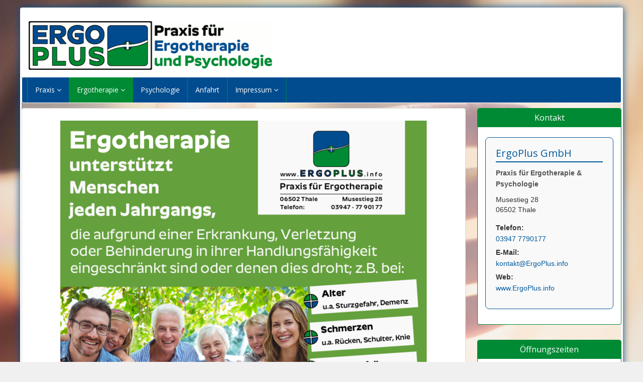

--- FILE ---
content_type: text/html; charset=UTF-8
request_url: https://www.ergoplus.info/
body_size: 11598
content:
<!DOCTYPE html>
<html lang="de">
<head>
<meta charset="utf-8">
<meta name="viewport"
	content="width=device-width, initial-scale=1.0, user-scalable=no" />
<title>ErgoPlus GmbH &#8211; Praxis für Ergotherapie und Psychologie in Thale</title>

<link rel="pingback" href="https://www.ergoplus.info/xmlrpc.php" />


<link rel="stylesheet"
	href="https://www.ergoplus.info/wp-content/themes/affiliatetheme/css/font-awesome-4.7.0/css/font-awesome.min.css">
<link rel="stylesheet"
	href="https://www.ergoplus.info/wp-content/themes/affiliatetheme/jquery-ui-1.12.1/jquery-ui.min.css">
<link rel="stylesheet"
	href="https://www.ergoplus.info/wp-content/themes/affiliatetheme/theme.css">
<link rel="stylesheet" href="https://www.ergoplus.info/wp-content/themes/affiliatetheme/style.css">


<link rel="alternate" type="application/rss+xml" title="RSS 2.0 feed"
	href="https://www.ergoplus.info/feed/" />
<link rel="alternate" type="application/rss+xml" title="Produkt Feed"
	href="https://www.ergoplus.info/feed/?post_type=produkt/" />

            <link rel="shortcut icon"
	href="https://www.ergoplus.info/wp-content/uploads/favicon.ico"
	type="image/x-icon" />
<link rel="shortcut icon"
	href="https://www.ergoplus.info/wp-content/themes/affiliatetheme/favicon.ico"
	type="image/x-icon" />

<meta name='robots' content='max-image-preview:large' />
<link rel="alternate" type="application/rss+xml" title="ErgoPlus GmbH - Praxis für Ergotherapie und Psychologie in Thale &raquo; Feed" href="https://www.ergoplus.info/feed/" />
<link rel="alternate" type="application/rss+xml" title="ErgoPlus GmbH - Praxis für Ergotherapie und Psychologie in Thale &raquo; Kommentar-Feed" href="https://www.ergoplus.info/comments/feed/" />
<link rel="alternate" title="oEmbed (JSON)" type="application/json+oembed" href="https://www.ergoplus.info/wp-json/oembed/1.0/embed?url=https%3A%2F%2Fwww.ergoplus.info%2F" />
<link rel="alternate" title="oEmbed (XML)" type="text/xml+oembed" href="https://www.ergoplus.info/wp-json/oembed/1.0/embed?url=https%3A%2F%2Fwww.ergoplus.info%2F&#038;format=xml" />
<style id='wp-img-auto-sizes-contain-inline-css' type='text/css'>
img:is([sizes=auto i],[sizes^="auto," i]){contain-intrinsic-size:3000px 1500px}
/*# sourceURL=wp-img-auto-sizes-contain-inline-css */
</style>
<style id='wp-emoji-styles-inline-css' type='text/css'>

	img.wp-smiley, img.emoji {
		display: inline !important;
		border: none !important;
		box-shadow: none !important;
		height: 1em !important;
		width: 1em !important;
		margin: 0 0.07em !important;
		vertical-align: -0.1em !important;
		background: none !important;
		padding: 0 !important;
	}
/*# sourceURL=wp-emoji-styles-inline-css */
</style>
<style id='wp-block-library-inline-css' type='text/css'>
:root{--wp-block-synced-color:#7a00df;--wp-block-synced-color--rgb:122,0,223;--wp-bound-block-color:var(--wp-block-synced-color);--wp-editor-canvas-background:#ddd;--wp-admin-theme-color:#007cba;--wp-admin-theme-color--rgb:0,124,186;--wp-admin-theme-color-darker-10:#006ba1;--wp-admin-theme-color-darker-10--rgb:0,107,160.5;--wp-admin-theme-color-darker-20:#005a87;--wp-admin-theme-color-darker-20--rgb:0,90,135;--wp-admin-border-width-focus:2px}@media (min-resolution:192dpi){:root{--wp-admin-border-width-focus:1.5px}}.wp-element-button{cursor:pointer}:root .has-very-light-gray-background-color{background-color:#eee}:root .has-very-dark-gray-background-color{background-color:#313131}:root .has-very-light-gray-color{color:#eee}:root .has-very-dark-gray-color{color:#313131}:root .has-vivid-green-cyan-to-vivid-cyan-blue-gradient-background{background:linear-gradient(135deg,#00d084,#0693e3)}:root .has-purple-crush-gradient-background{background:linear-gradient(135deg,#34e2e4,#4721fb 50%,#ab1dfe)}:root .has-hazy-dawn-gradient-background{background:linear-gradient(135deg,#faaca8,#dad0ec)}:root .has-subdued-olive-gradient-background{background:linear-gradient(135deg,#fafae1,#67a671)}:root .has-atomic-cream-gradient-background{background:linear-gradient(135deg,#fdd79a,#004a59)}:root .has-nightshade-gradient-background{background:linear-gradient(135deg,#330968,#31cdcf)}:root .has-midnight-gradient-background{background:linear-gradient(135deg,#020381,#2874fc)}:root{--wp--preset--font-size--normal:16px;--wp--preset--font-size--huge:42px}.has-regular-font-size{font-size:1em}.has-larger-font-size{font-size:2.625em}.has-normal-font-size{font-size:var(--wp--preset--font-size--normal)}.has-huge-font-size{font-size:var(--wp--preset--font-size--huge)}.has-text-align-center{text-align:center}.has-text-align-left{text-align:left}.has-text-align-right{text-align:right}.has-fit-text{white-space:nowrap!important}#end-resizable-editor-section{display:none}.aligncenter{clear:both}.items-justified-left{justify-content:flex-start}.items-justified-center{justify-content:center}.items-justified-right{justify-content:flex-end}.items-justified-space-between{justify-content:space-between}.screen-reader-text{border:0;clip-path:inset(50%);height:1px;margin:-1px;overflow:hidden;padding:0;position:absolute;width:1px;word-wrap:normal!important}.screen-reader-text:focus{background-color:#ddd;clip-path:none;color:#444;display:block;font-size:1em;height:auto;left:5px;line-height:normal;padding:15px 23px 14px;text-decoration:none;top:5px;width:auto;z-index:100000}html :where(.has-border-color){border-style:solid}html :where([style*=border-top-color]){border-top-style:solid}html :where([style*=border-right-color]){border-right-style:solid}html :where([style*=border-bottom-color]){border-bottom-style:solid}html :where([style*=border-left-color]){border-left-style:solid}html :where([style*=border-width]){border-style:solid}html :where([style*=border-top-width]){border-top-style:solid}html :where([style*=border-right-width]){border-right-style:solid}html :where([style*=border-bottom-width]){border-bottom-style:solid}html :where([style*=border-left-width]){border-left-style:solid}html :where(img[class*=wp-image-]){height:auto;max-width:100%}:where(figure){margin:0 0 1em}html :where(.is-position-sticky){--wp-admin--admin-bar--position-offset:var(--wp-admin--admin-bar--height,0px)}@media screen and (max-width:600px){html :where(.is-position-sticky){--wp-admin--admin-bar--position-offset:0px}}

/*# sourceURL=wp-block-library-inline-css */
</style><style id='wp-block-image-inline-css' type='text/css'>
.wp-block-image>a,.wp-block-image>figure>a{display:inline-block}.wp-block-image img{box-sizing:border-box;height:auto;max-width:100%;vertical-align:bottom}@media not (prefers-reduced-motion){.wp-block-image img.hide{visibility:hidden}.wp-block-image img.show{animation:show-content-image .4s}}.wp-block-image[style*=border-radius] img,.wp-block-image[style*=border-radius]>a{border-radius:inherit}.wp-block-image.has-custom-border img{box-sizing:border-box}.wp-block-image.aligncenter{text-align:center}.wp-block-image.alignfull>a,.wp-block-image.alignwide>a{width:100%}.wp-block-image.alignfull img,.wp-block-image.alignwide img{height:auto;width:100%}.wp-block-image .aligncenter,.wp-block-image .alignleft,.wp-block-image .alignright,.wp-block-image.aligncenter,.wp-block-image.alignleft,.wp-block-image.alignright{display:table}.wp-block-image .aligncenter>figcaption,.wp-block-image .alignleft>figcaption,.wp-block-image .alignright>figcaption,.wp-block-image.aligncenter>figcaption,.wp-block-image.alignleft>figcaption,.wp-block-image.alignright>figcaption{caption-side:bottom;display:table-caption}.wp-block-image .alignleft{float:left;margin:.5em 1em .5em 0}.wp-block-image .alignright{float:right;margin:.5em 0 .5em 1em}.wp-block-image .aligncenter{margin-left:auto;margin-right:auto}.wp-block-image :where(figcaption){margin-bottom:1em;margin-top:.5em}.wp-block-image.is-style-circle-mask img{border-radius:9999px}@supports ((-webkit-mask-image:none) or (mask-image:none)) or (-webkit-mask-image:none){.wp-block-image.is-style-circle-mask img{border-radius:0;-webkit-mask-image:url('data:image/svg+xml;utf8,<svg viewBox="0 0 100 100" xmlns="http://www.w3.org/2000/svg"><circle cx="50" cy="50" r="50"/></svg>');mask-image:url('data:image/svg+xml;utf8,<svg viewBox="0 0 100 100" xmlns="http://www.w3.org/2000/svg"><circle cx="50" cy="50" r="50"/></svg>');mask-mode:alpha;-webkit-mask-position:center;mask-position:center;-webkit-mask-repeat:no-repeat;mask-repeat:no-repeat;-webkit-mask-size:contain;mask-size:contain}}:root :where(.wp-block-image.is-style-rounded img,.wp-block-image .is-style-rounded img){border-radius:9999px}.wp-block-image figure{margin:0}.wp-lightbox-container{display:flex;flex-direction:column;position:relative}.wp-lightbox-container img{cursor:zoom-in}.wp-lightbox-container img:hover+button{opacity:1}.wp-lightbox-container button{align-items:center;backdrop-filter:blur(16px) saturate(180%);background-color:#5a5a5a40;border:none;border-radius:4px;cursor:zoom-in;display:flex;height:20px;justify-content:center;opacity:0;padding:0;position:absolute;right:16px;text-align:center;top:16px;width:20px;z-index:100}@media not (prefers-reduced-motion){.wp-lightbox-container button{transition:opacity .2s ease}}.wp-lightbox-container button:focus-visible{outline:3px auto #5a5a5a40;outline:3px auto -webkit-focus-ring-color;outline-offset:3px}.wp-lightbox-container button:hover{cursor:pointer;opacity:1}.wp-lightbox-container button:focus{opacity:1}.wp-lightbox-container button:focus,.wp-lightbox-container button:hover,.wp-lightbox-container button:not(:hover):not(:active):not(.has-background){background-color:#5a5a5a40;border:none}.wp-lightbox-overlay{box-sizing:border-box;cursor:zoom-out;height:100vh;left:0;overflow:hidden;position:fixed;top:0;visibility:hidden;width:100%;z-index:100000}.wp-lightbox-overlay .close-button{align-items:center;cursor:pointer;display:flex;justify-content:center;min-height:40px;min-width:40px;padding:0;position:absolute;right:calc(env(safe-area-inset-right) + 16px);top:calc(env(safe-area-inset-top) + 16px);z-index:5000000}.wp-lightbox-overlay .close-button:focus,.wp-lightbox-overlay .close-button:hover,.wp-lightbox-overlay .close-button:not(:hover):not(:active):not(.has-background){background:none;border:none}.wp-lightbox-overlay .lightbox-image-container{height:var(--wp--lightbox-container-height);left:50%;overflow:hidden;position:absolute;top:50%;transform:translate(-50%,-50%);transform-origin:top left;width:var(--wp--lightbox-container-width);z-index:9999999999}.wp-lightbox-overlay .wp-block-image{align-items:center;box-sizing:border-box;display:flex;height:100%;justify-content:center;margin:0;position:relative;transform-origin:0 0;width:100%;z-index:3000000}.wp-lightbox-overlay .wp-block-image img{height:var(--wp--lightbox-image-height);min-height:var(--wp--lightbox-image-height);min-width:var(--wp--lightbox-image-width);width:var(--wp--lightbox-image-width)}.wp-lightbox-overlay .wp-block-image figcaption{display:none}.wp-lightbox-overlay button{background:none;border:none}.wp-lightbox-overlay .scrim{background-color:#fff;height:100%;opacity:.9;position:absolute;width:100%;z-index:2000000}.wp-lightbox-overlay.active{visibility:visible}@media not (prefers-reduced-motion){.wp-lightbox-overlay.active{animation:turn-on-visibility .25s both}.wp-lightbox-overlay.active img{animation:turn-on-visibility .35s both}.wp-lightbox-overlay.show-closing-animation:not(.active){animation:turn-off-visibility .35s both}.wp-lightbox-overlay.show-closing-animation:not(.active) img{animation:turn-off-visibility .25s both}.wp-lightbox-overlay.zoom.active{animation:none;opacity:1;visibility:visible}.wp-lightbox-overlay.zoom.active .lightbox-image-container{animation:lightbox-zoom-in .4s}.wp-lightbox-overlay.zoom.active .lightbox-image-container img{animation:none}.wp-lightbox-overlay.zoom.active .scrim{animation:turn-on-visibility .4s forwards}.wp-lightbox-overlay.zoom.show-closing-animation:not(.active){animation:none}.wp-lightbox-overlay.zoom.show-closing-animation:not(.active) .lightbox-image-container{animation:lightbox-zoom-out .4s}.wp-lightbox-overlay.zoom.show-closing-animation:not(.active) .lightbox-image-container img{animation:none}.wp-lightbox-overlay.zoom.show-closing-animation:not(.active) .scrim{animation:turn-off-visibility .4s forwards}}@keyframes show-content-image{0%{visibility:hidden}99%{visibility:hidden}to{visibility:visible}}@keyframes turn-on-visibility{0%{opacity:0}to{opacity:1}}@keyframes turn-off-visibility{0%{opacity:1;visibility:visible}99%{opacity:0;visibility:visible}to{opacity:0;visibility:hidden}}@keyframes lightbox-zoom-in{0%{transform:translate(calc((-100vw + var(--wp--lightbox-scrollbar-width))/2 + var(--wp--lightbox-initial-left-position)),calc(-50vh + var(--wp--lightbox-initial-top-position))) scale(var(--wp--lightbox-scale))}to{transform:translate(-50%,-50%) scale(1)}}@keyframes lightbox-zoom-out{0%{transform:translate(-50%,-50%) scale(1);visibility:visible}99%{visibility:visible}to{transform:translate(calc((-100vw + var(--wp--lightbox-scrollbar-width))/2 + var(--wp--lightbox-initial-left-position)),calc(-50vh + var(--wp--lightbox-initial-top-position))) scale(var(--wp--lightbox-scale));visibility:hidden}}
/*# sourceURL=https://www.ergoplus.info/wp-includes/blocks/image/style.min.css */
</style>
<style id='wp-block-paragraph-inline-css' type='text/css'>
.is-small-text{font-size:.875em}.is-regular-text{font-size:1em}.is-large-text{font-size:2.25em}.is-larger-text{font-size:3em}.has-drop-cap:not(:focus):first-letter{float:left;font-size:8.4em;font-style:normal;font-weight:100;line-height:.68;margin:.05em .1em 0 0;text-transform:uppercase}body.rtl .has-drop-cap:not(:focus):first-letter{float:none;margin-left:.1em}p.has-drop-cap.has-background{overflow:hidden}:root :where(p.has-background){padding:1.25em 2.375em}:where(p.has-text-color:not(.has-link-color)) a{color:inherit}p.has-text-align-left[style*="writing-mode:vertical-lr"],p.has-text-align-right[style*="writing-mode:vertical-rl"]{rotate:180deg}
/*# sourceURL=https://www.ergoplus.info/wp-includes/blocks/paragraph/style.min.css */
</style>
<style id='global-styles-inline-css' type='text/css'>
:root{--wp--preset--aspect-ratio--square: 1;--wp--preset--aspect-ratio--4-3: 4/3;--wp--preset--aspect-ratio--3-4: 3/4;--wp--preset--aspect-ratio--3-2: 3/2;--wp--preset--aspect-ratio--2-3: 2/3;--wp--preset--aspect-ratio--16-9: 16/9;--wp--preset--aspect-ratio--9-16: 9/16;--wp--preset--color--black: #000000;--wp--preset--color--cyan-bluish-gray: #abb8c3;--wp--preset--color--white: #ffffff;--wp--preset--color--pale-pink: #f78da7;--wp--preset--color--vivid-red: #cf2e2e;--wp--preset--color--luminous-vivid-orange: #ff6900;--wp--preset--color--luminous-vivid-amber: #fcb900;--wp--preset--color--light-green-cyan: #7bdcb5;--wp--preset--color--vivid-green-cyan: #00d084;--wp--preset--color--pale-cyan-blue: #8ed1fc;--wp--preset--color--vivid-cyan-blue: #0693e3;--wp--preset--color--vivid-purple: #9b51e0;--wp--preset--gradient--vivid-cyan-blue-to-vivid-purple: linear-gradient(135deg,rgb(6,147,227) 0%,rgb(155,81,224) 100%);--wp--preset--gradient--light-green-cyan-to-vivid-green-cyan: linear-gradient(135deg,rgb(122,220,180) 0%,rgb(0,208,130) 100%);--wp--preset--gradient--luminous-vivid-amber-to-luminous-vivid-orange: linear-gradient(135deg,rgb(252,185,0) 0%,rgb(255,105,0) 100%);--wp--preset--gradient--luminous-vivid-orange-to-vivid-red: linear-gradient(135deg,rgb(255,105,0) 0%,rgb(207,46,46) 100%);--wp--preset--gradient--very-light-gray-to-cyan-bluish-gray: linear-gradient(135deg,rgb(238,238,238) 0%,rgb(169,184,195) 100%);--wp--preset--gradient--cool-to-warm-spectrum: linear-gradient(135deg,rgb(74,234,220) 0%,rgb(151,120,209) 20%,rgb(207,42,186) 40%,rgb(238,44,130) 60%,rgb(251,105,98) 80%,rgb(254,248,76) 100%);--wp--preset--gradient--blush-light-purple: linear-gradient(135deg,rgb(255,206,236) 0%,rgb(152,150,240) 100%);--wp--preset--gradient--blush-bordeaux: linear-gradient(135deg,rgb(254,205,165) 0%,rgb(254,45,45) 50%,rgb(107,0,62) 100%);--wp--preset--gradient--luminous-dusk: linear-gradient(135deg,rgb(255,203,112) 0%,rgb(199,81,192) 50%,rgb(65,88,208) 100%);--wp--preset--gradient--pale-ocean: linear-gradient(135deg,rgb(255,245,203) 0%,rgb(182,227,212) 50%,rgb(51,167,181) 100%);--wp--preset--gradient--electric-grass: linear-gradient(135deg,rgb(202,248,128) 0%,rgb(113,206,126) 100%);--wp--preset--gradient--midnight: linear-gradient(135deg,rgb(2,3,129) 0%,rgb(40,116,252) 100%);--wp--preset--font-size--small: 13px;--wp--preset--font-size--medium: 20px;--wp--preset--font-size--large: 36px;--wp--preset--font-size--x-large: 42px;--wp--preset--spacing--20: 0.44rem;--wp--preset--spacing--30: 0.67rem;--wp--preset--spacing--40: 1rem;--wp--preset--spacing--50: 1.5rem;--wp--preset--spacing--60: 2.25rem;--wp--preset--spacing--70: 3.38rem;--wp--preset--spacing--80: 5.06rem;--wp--preset--shadow--natural: 6px 6px 9px rgba(0, 0, 0, 0.2);--wp--preset--shadow--deep: 12px 12px 50px rgba(0, 0, 0, 0.4);--wp--preset--shadow--sharp: 6px 6px 0px rgba(0, 0, 0, 0.2);--wp--preset--shadow--outlined: 6px 6px 0px -3px rgb(255, 255, 255), 6px 6px rgb(0, 0, 0);--wp--preset--shadow--crisp: 6px 6px 0px rgb(0, 0, 0);}:where(.is-layout-flex){gap: 0.5em;}:where(.is-layout-grid){gap: 0.5em;}body .is-layout-flex{display: flex;}.is-layout-flex{flex-wrap: wrap;align-items: center;}.is-layout-flex > :is(*, div){margin: 0;}body .is-layout-grid{display: grid;}.is-layout-grid > :is(*, div){margin: 0;}:where(.wp-block-columns.is-layout-flex){gap: 2em;}:where(.wp-block-columns.is-layout-grid){gap: 2em;}:where(.wp-block-post-template.is-layout-flex){gap: 1.25em;}:where(.wp-block-post-template.is-layout-grid){gap: 1.25em;}.has-black-color{color: var(--wp--preset--color--black) !important;}.has-cyan-bluish-gray-color{color: var(--wp--preset--color--cyan-bluish-gray) !important;}.has-white-color{color: var(--wp--preset--color--white) !important;}.has-pale-pink-color{color: var(--wp--preset--color--pale-pink) !important;}.has-vivid-red-color{color: var(--wp--preset--color--vivid-red) !important;}.has-luminous-vivid-orange-color{color: var(--wp--preset--color--luminous-vivid-orange) !important;}.has-luminous-vivid-amber-color{color: var(--wp--preset--color--luminous-vivid-amber) !important;}.has-light-green-cyan-color{color: var(--wp--preset--color--light-green-cyan) !important;}.has-vivid-green-cyan-color{color: var(--wp--preset--color--vivid-green-cyan) !important;}.has-pale-cyan-blue-color{color: var(--wp--preset--color--pale-cyan-blue) !important;}.has-vivid-cyan-blue-color{color: var(--wp--preset--color--vivid-cyan-blue) !important;}.has-vivid-purple-color{color: var(--wp--preset--color--vivid-purple) !important;}.has-black-background-color{background-color: var(--wp--preset--color--black) !important;}.has-cyan-bluish-gray-background-color{background-color: var(--wp--preset--color--cyan-bluish-gray) !important;}.has-white-background-color{background-color: var(--wp--preset--color--white) !important;}.has-pale-pink-background-color{background-color: var(--wp--preset--color--pale-pink) !important;}.has-vivid-red-background-color{background-color: var(--wp--preset--color--vivid-red) !important;}.has-luminous-vivid-orange-background-color{background-color: var(--wp--preset--color--luminous-vivid-orange) !important;}.has-luminous-vivid-amber-background-color{background-color: var(--wp--preset--color--luminous-vivid-amber) !important;}.has-light-green-cyan-background-color{background-color: var(--wp--preset--color--light-green-cyan) !important;}.has-vivid-green-cyan-background-color{background-color: var(--wp--preset--color--vivid-green-cyan) !important;}.has-pale-cyan-blue-background-color{background-color: var(--wp--preset--color--pale-cyan-blue) !important;}.has-vivid-cyan-blue-background-color{background-color: var(--wp--preset--color--vivid-cyan-blue) !important;}.has-vivid-purple-background-color{background-color: var(--wp--preset--color--vivid-purple) !important;}.has-black-border-color{border-color: var(--wp--preset--color--black) !important;}.has-cyan-bluish-gray-border-color{border-color: var(--wp--preset--color--cyan-bluish-gray) !important;}.has-white-border-color{border-color: var(--wp--preset--color--white) !important;}.has-pale-pink-border-color{border-color: var(--wp--preset--color--pale-pink) !important;}.has-vivid-red-border-color{border-color: var(--wp--preset--color--vivid-red) !important;}.has-luminous-vivid-orange-border-color{border-color: var(--wp--preset--color--luminous-vivid-orange) !important;}.has-luminous-vivid-amber-border-color{border-color: var(--wp--preset--color--luminous-vivid-amber) !important;}.has-light-green-cyan-border-color{border-color: var(--wp--preset--color--light-green-cyan) !important;}.has-vivid-green-cyan-border-color{border-color: var(--wp--preset--color--vivid-green-cyan) !important;}.has-pale-cyan-blue-border-color{border-color: var(--wp--preset--color--pale-cyan-blue) !important;}.has-vivid-cyan-blue-border-color{border-color: var(--wp--preset--color--vivid-cyan-blue) !important;}.has-vivid-purple-border-color{border-color: var(--wp--preset--color--vivid-purple) !important;}.has-vivid-cyan-blue-to-vivid-purple-gradient-background{background: var(--wp--preset--gradient--vivid-cyan-blue-to-vivid-purple) !important;}.has-light-green-cyan-to-vivid-green-cyan-gradient-background{background: var(--wp--preset--gradient--light-green-cyan-to-vivid-green-cyan) !important;}.has-luminous-vivid-amber-to-luminous-vivid-orange-gradient-background{background: var(--wp--preset--gradient--luminous-vivid-amber-to-luminous-vivid-orange) !important;}.has-luminous-vivid-orange-to-vivid-red-gradient-background{background: var(--wp--preset--gradient--luminous-vivid-orange-to-vivid-red) !important;}.has-very-light-gray-to-cyan-bluish-gray-gradient-background{background: var(--wp--preset--gradient--very-light-gray-to-cyan-bluish-gray) !important;}.has-cool-to-warm-spectrum-gradient-background{background: var(--wp--preset--gradient--cool-to-warm-spectrum) !important;}.has-blush-light-purple-gradient-background{background: var(--wp--preset--gradient--blush-light-purple) !important;}.has-blush-bordeaux-gradient-background{background: var(--wp--preset--gradient--blush-bordeaux) !important;}.has-luminous-dusk-gradient-background{background: var(--wp--preset--gradient--luminous-dusk) !important;}.has-pale-ocean-gradient-background{background: var(--wp--preset--gradient--pale-ocean) !important;}.has-electric-grass-gradient-background{background: var(--wp--preset--gradient--electric-grass) !important;}.has-midnight-gradient-background{background: var(--wp--preset--gradient--midnight) !important;}.has-small-font-size{font-size: var(--wp--preset--font-size--small) !important;}.has-medium-font-size{font-size: var(--wp--preset--font-size--medium) !important;}.has-large-font-size{font-size: var(--wp--preset--font-size--large) !important;}.has-x-large-font-size{font-size: var(--wp--preset--font-size--x-large) !important;}
/*# sourceURL=global-styles-inline-css */
</style>

<style id='classic-theme-styles-inline-css' type='text/css'>
/*! This file is auto-generated */
.wp-block-button__link{color:#fff;background-color:#32373c;border-radius:9999px;box-shadow:none;text-decoration:none;padding:calc(.667em + 2px) calc(1.333em + 2px);font-size:1.125em}.wp-block-file__button{background:#32373c;color:#fff;text-decoration:none}
/*# sourceURL=/wp-includes/css/classic-themes.min.css */
</style>
<link rel='stylesheet' id='style-css-css' href='https://www.ergoplus.info/wp-content/themes/affiliatetheme/bootstrap/css/bootstrap-slider.css?ver=20140925' type='text/css' media='screen' />
<script type="text/javascript" src="https://www.ergoplus.info/wp-content/themes/affiliatetheme/_/js/jquery-3.1.1.min.js?ver=3.1.1" id="jquery-js"></script>
<script type="text/javascript" src="https://www.ergoplus.info/wp-content/themes/affiliatetheme/_/js/jquery-migrate-3.0.0.min.js?ver=3.0.0" id="jquery-migrate-js"></script>
<script type="text/javascript" src="https://www.ergoplus.info/wp-content/themes/affiliatetheme/_/js/blogPost.js?ver=6.9" id="blogPost-js"></script>
<script type="text/javascript" src="https://www.ergoplus.info/wp-content/themes/affiliatetheme/_/js/cronjob-javascript.min.js?ver=6.9" id="ajax_custom_script-js"></script>
<link rel="https://api.w.org/" href="https://www.ergoplus.info/wp-json/" /><link rel="alternate" title="JSON" type="application/json" href="https://www.ergoplus.info/wp-json/wp/v2/pages/951" /><link rel="EditURI" type="application/rsd+xml" title="RSD" href="https://www.ergoplus.info/xmlrpc.php?rsd" />
<meta name="generator" content="WordPress 6.9" />
<link rel="canonical" href="https://www.ergoplus.info/" />
<link rel='shortlink' href='https://www.ergoplus.info/' />
<meta property="og:type" content="website" /><meta property="og:url" content="https://www.ergoplus.info" /><meta property="og:title" content="ErgoPlus GmbH - Praxis für Ergotherapie und Psychologie in Thale" /><meta property="og:image" content="https://www.ergoplus.info/wp-content/themes/affiliatetheme/images/logo_opg.png" /><meta property="og:description" content="Therapeuten für Ergotherapie, Systemische Familienaufstellung und Psychologische Beratung" /><script type="text/javascript">var ajaxurl = "https://www.ergoplus.info/wp-admin/admin-ajax.php"</script><link rel="icon" href="https://www.ergoplus.info/wp-content/uploads/cropped-android-chrome-512x512-32x32.png" sizes="32x32" />
<link rel="icon" href="https://www.ergoplus.info/wp-content/uploads/cropped-android-chrome-512x512-192x192.png" sizes="192x192" />
<link rel="apple-touch-icon" href="https://www.ergoplus.info/wp-content/uploads/cropped-android-chrome-512x512-180x180.png" />
<meta name="msapplication-TileImage" content="https://www.ergoplus.info/wp-content/uploads/cropped-android-chrome-512x512-270x270.png" />
 
        <script
	src="https://www.ergoplus.info/wp-content/themes/affiliatetheme/_/js/comparison-functions.min.js"></script>
<script
	src="https://www.ergoplus.info/wp-content/themes/affiliatetheme/_/js/jquery.actual.min.js"></script>
<script
	src="https://www.ergoplus.info/wp-content/themes/affiliatetheme/_/js/filterTaxonomies.min.js"></script>




<link rel="stylesheet"
	href="https://www.ergoplus.info/wp-content/themes/affiliatetheme/_/css/custom.php">
<link rel='stylesheet' id='filter-attributes-css' href='https://www.ergoplus.info/wp-content/themes/affiliatetheme/_/css/filter-attributes.min.css?ver=0.1' type='text/css' media='all' />
<link rel='stylesheet' id='descriptor-map-css' href='https://www.ergoplus.info/wp-content/themes/affiliatetheme/library/page-builder/css/descriptor_map_styles.css?ver=0.1' type='text/css' media='all' />
<link rel='stylesheet' id='chartist-css' href='https://www.ergoplus.info/wp-content/themes/affiliatetheme/chartist-js/chartist.min.css?ver=0.9.5' type='text/css' media='all' />
<link rel='stylesheet' id='chartist-tt-css' href='https://www.ergoplus.info/wp-content/themes/affiliatetheme/chartist-js/plugins/tooltip/chartist-plugin-tooltip.css?ver=0.0.7' type='text/css' media='all' />
<link rel='stylesheet' id='chartist-legend-css' href='https://www.ergoplus.info/wp-content/themes/affiliatetheme/chartist-js/plugins/legend/chartist-plugin-legend.css?ver=0.6.2' type='text/css' media='all' />
</head>
<body class="home wp-singular page-template page-template-template-sidebar_rechts page-template-template-sidebar_rechts-php page page-id-951 wp-theme-affiliatetheme">


<span id="mouseover_product_pics"></span>    <div class="custom-wrapper" id="wrapper" >
    


        <header id="header" class="full-size " >

            
            <div class="col5 logo">

                <a href="https://www.ergoplus.info" title="zur Startseite" class="brand"><img src="https://www.ergoplus.info/wp-content/uploads/ergoplus_briefkopf_logo3_600px_weiß.gif" alt="ErgoPlus GmbH &#8211; Praxis für Ergotherapie und Psychologie in Thale"></a>            </div>

            <div class="col7">

                <div class="ad"> </div>
                <div id="search-header">

                                    </div>
            </div>

            <div class="clearfix"></div>

                    </header>

        
    <nav class=" full-size" id="navigation">

        <div class="navbar navbar-default" data-menu="0">

            <button class="navbar-toggle custom-navbar-toggle" data-target=".bs-navbar-collapse" data-toggle="collapse" type="button">
    <span class="sr-only">Toggle navigation</span>
    <span class="pull-left custom-toggle">
        <span class="icon-bar"></span>
        <span class="icon-bar"></span>
        <span class="icon-bar"></span>
    </span>
    <span class="pull-right">
        <span class="pull-left">Navigation</span> &nbsp;<i class="fa fa-angle-down"></i>
    </span>
    <span class="clearfix"></span>
</button><ul id="menu-mainmenue_oben" class="nav navbar-nav collapse navbar-collapse bs-navbar-collapse"><li id="menu-item-961" class="dropdown menu-item menu-item-type-post_type menu-item-object-page menu-item-has-children"><a href="https://www.ergoplus.info/?page_id=119" class="dropdown-toggle ">Praxis <i class="fa fa-angle-down"></i></a> <span class="menu-caret" data-toggle="dropdown" aria-expanded="false"><i class="fa fa-plus"></i></span><div class="clearfix"></div>
<ul class="dropdown-menu no-mega-menu">
	<li id="menu-item-127" class="menu-item menu-item-type-post_type menu-item-object-page dropdown-mega-menu"><a href="https://www.ergoplus.info/?page_id=119" class="dropdown-toggle ">Übersicht</a><div class="clearfix"></div></li>
	<li id="menu-item-112" class="menu-item menu-item-type-post_type menu-item-object-page dropdown-mega-menu"><a href="https://www.ergoplus.info/philosophie/" class="dropdown-toggle ">Philosophie</a><div class="clearfix"></div></li>
	<li id="menu-item-237" class="menu-item menu-item-type-post_type menu-item-object-page dropdown-mega-menu"><a href="https://www.ergoplus.info/team/" class="dropdown-toggle ">Team</a><div class="clearfix"></div></li>
	<li id="menu-item-935" class="menu-item menu-item-type-post_type menu-item-object-page dropdown-mega-menu"><a href="https://www.ergoplus.info/bilder/" class="dropdown-toggle ">Praxis &#8211; Bilder</a><div class="clearfix"></div></li>
</ul>
</li>
<li id="menu-item-953" class="dropdown menu-item menu-item-type-post_type menu-item-object-page menu-item-home current-menu-item page_item page-item-951 current_page_item menu-item-has-children"><a href="https://www.ergoplus.info/" class="dropdown-toggle ">Ergotherapie <i class="fa fa-angle-down"></i></a> <span class="menu-caret" data-toggle="dropdown" aria-expanded="false"><i class="fa fa-plus"></i></span><div class="clearfix"></div>
<ul class="dropdown-menu no-mega-menu">
	<li id="menu-item-837" class="menu-item menu-item-type-post_type menu-item-object-page dropdown-mega-menu"><a href="https://www.ergoplus.info/praxis-ergotherapie-thale-neurofeedback-schmerztherapie/" class="dropdown-toggle ">Übersicht</a><div class="clearfix"></div></li>
	<li id="menu-item-115" class="menu-item menu-item-type-post_type menu-item-object-page menu-item-has-children dropdown-mega-menu dropleft-li"><a href="https://www.ergoplus.info/praxis-ergotherapie-thale-neurofeedback-schmerztherapie/" class="dropdown-toggle dropleft-a">Die 4 Bereiche der Ergotherapie <i class="fa fa-angle-right"></i></a> <span class="menu-caret" data-toggle="dropdown" aria-expanded="false"><i class="fa fa-plus"></i></span><div class="clearfix"></div>
	<ul class="dropleft depth-1">
		<li id="menu-item-844" class="menu-item menu-item-type-post_type menu-item-object-page"><a href="https://www.ergoplus.info/psychisch-funktionelle-behandlung/" class="dropdown-toggle "><i class="icon icon-psychisch funktionelle behandlung"></i>Psychisch funktionelle Behandlung</a><div class="clearfix"></div></li>
		<li id="menu-item-818" class="menu-item menu-item-type-post_type menu-item-object-page"><a href="https://www.ergoplus.info/motorisch-funktionelle-behandlung/" class="dropdown-toggle "><i class="icon icon-motorisch-funktionelle behandlung"></i>Motorisch-funktionelle Behandlung</a><div class="clearfix"></div></li>
		<li id="menu-item-836" class="menu-item menu-item-type-post_type menu-item-object-page"><a href="https://www.ergoplus.info/sensomotorisch-perzeptive-behandlung/" class="dropdown-toggle "><i class="icon icon-sensomotorisch/ perzeptive behandlung"></i>sensomotorisch/ perzeptive Behandlung</a><div class="clearfix"></div></li>
		<li id="menu-item-835" class="menu-item menu-item-type-post_type menu-item-object-page"><a href="https://www.ergoplus.info/hirnleistungstraining-neuropsychologisch-orientierte-behandlung/" class="dropdown-toggle "><i class="icon icon-hirnleistungstraining/ neuropsychologisch orientierte behandlung"></i>Hirnleistungstraining/ Neuropsychologisch orientierte Behandlung</a><div class="clearfix"></div></li>
	</ul>
</li>
</ul>
</li>
<li id="menu-item-1269" class="menu-item menu-item-type-post_type menu-item-object-page"><a href="https://www.ergoplus.info/psychologische-beratung-paartherapie-und-familienaufstellung-thale/" class="dropdown-toggle ">Psychologie</a><div class="clearfix"></div></li>
<li id="menu-item-113" class="menu-item menu-item-type-post_type menu-item-object-page"><a href="https://www.ergoplus.info/kontakt/" class="dropdown-toggle ">Anfahrt</a><div class="clearfix"></div></li>
<li id="menu-item-116" class="dropdown menu-item menu-item-type-post_type menu-item-object-page menu-item-has-children"><a href="https://www.ergoplus.info/impressum-2/" class="dropdown-toggle ">Impressum <i class="fa fa-angle-down"></i></a> <span class="menu-caret" data-toggle="dropdown" aria-expanded="false"><i class="fa fa-plus"></i></span><div class="clearfix"></div>
<ul class="dropdown-menu no-mega-menu">
	<li id="menu-item-901" class="menu-item menu-item-type-post_type menu-item-object-page dropdown-mega-menu"><a href="https://www.ergoplus.info/impressum-2/" class="dropdown-toggle ">Impressum</a><div class="clearfix"></div></li>
	<li id="menu-item-892" class="menu-item menu-item-type-post_type menu-item-object-page dropdown-mega-menu"><a href="https://www.ergoplus.info/datenschutzerklaerung/" class="dropdown-toggle ">Datenschutzerklärung</a><div class="clearfix"></div></li>
</ul>
</li>
</ul>
        </div> <!-- end navbar navbar-default -->

    </nav>

    <script>
        jQuery(document).ready(function($) {
            handleStickyNavScrollPosition(400);
        });
    </script>

    
<div class="custom-container">
    <div class="full-size">
            </div>
</div>


<script>
    jQuery(document).ready(function($) {
        handleNavbarDefaultScrolling();
    });
</script><div class="custom-container custom-container-margin-top"><div class="full-size"><div class="col9 content-left" id="content-wrapper">        <div class="clearfix"></div><div class="box content"><p><p></p>
<p></p>
<p></p>
<div class="wp-block-image">
<figure class="aligncenter"><a href="https://www.ergoplus.info/wp-content/uploads/2019-08-15_Flyer_ET_Internet.pdf"><img fetchpriority="high" decoding="async" width="730" height="1024" src="https://www.ergoplus.info/wp-content/uploads/2019-08-13_Flyer_Seite_A_facebook-730x1024.png" alt="" class="wp-image-903"/></a></figure>
</div>
<p></p>
<p></p>
<div class="wp-block-image">
<figure class="aligncenter"><a href="https://www.ergoplus.info/wp-content/uploads/2019-08-15_Flyer_ET_Internet.pdf"><img decoding="async" width="730" height="1024" src="https://www.ergoplus.info/wp-content/uploads/2019-08-13_Flyer_Seite_B_final_C-730x1024.png" alt="" class="wp-image-910"/></a></figure>
</div>
<p></p>
<p><span style="color: #ffffff;">Ergotherapie unterstützt Menschen jeden Jahrgangs, die aufgrund einer Erkrankung, Verletzung oder Behinderung in ihrer Handlungsfähigkeit eingeschränkt sind oder denen dies droht; z.B. bei: Alter u.a. Sturzgefahr, Demenz, Schmerzen; u.a. Rücken, Schulter, Knie; Schlaganfall; Unfallnachsorge: u.a. Amputationen, Narben, Schwellungen; Kinder mit Auffälligkeiten u.a. Reizverarbeitung, AD(H)S; Höchstmaß an Effizienz durch den kombinierten Einsatz von Manullen Techniken, Geräten und funktioniellen Verfahren; Spezialisierung in den Bereichen • Schmerztherapie • Narben- und Amputationsversorgung • Therapie schwerst betroffener neurologischer Patienten ( Schlaganfall, Wachkoma, SHT, Querschnittlähmung ) Unsere Techniken, für die Lockerung verspannter Muskulatur (Kontrakturen) • Pneumatische Pulsationstherapie moderne Art des Schröpfens • Elektrostimulation Lockerung durch Schüttelfrequenz • Manuelles Lösen der Verspannungen nicht durch Trigger-Punkte sondern mit Sehnenansatz-Punkten (TIT) • Hörschalltherapie sanfte aber effiziente Vibrationen • Dehnungsübungen Verspannungen selbst gezielt vorbeugen • Taping und Crosstaping Praxis Geräte &amp; Info Bio- und Neurofeedbacksystem Messwerte: EEG, EKG, Atemparameter, Hautleitwert, Puls &amp; Temperatur Anwendungsgebiete: • Stressdiagnostik • Angst/Phobien • Depression • Burnout • Herz/Kreislauf (Bluthochdruck) • Atemschule • Entspannungstraining • Kinder-ADHS Pneumatische Pulsationstherapie (PPT) • Wirktiefe 8cm • Mobilisation des Fasziengewebes • Verbesserung der Trophik • Narbenbehandlung • De-/Sensibilisierung Bioimpulser &#8211; Elektrotherapie • EMG Biofeedback • Kombinationstherapie (EMG / Elektrostimulation) • EMG-getriggerte Elektrostimulation Novafon &#8211; Hörschall &#8211; Vibrationstherapie • Wirktiefe 6cm+ • Myofunktionelle Therapie: ◦ Tonusregulierung, Lockerung, Aktivierung ◦ Verbesserte Ansteuerung der Muskulatur • Wahrnehmungsteigerung durch Stimulation der Tiefensensibilität • Schmerzreduktion durch veränderte Reizwahrnehmung, da die Vibrationen als sensorischer Reiz den Schmerzreiz überlagern Schmerz verstehen und Ursachen finden 80-90% aller Schmerzsyndrome sollen muskulär bedingt sein Beispiel aus der Praxis Behandlungsoptionen für einen Schlaganfallpatienten, der eine Körperseite nicht mehr richtig bewegen kann. • Angehörigen Schulung: ◦ Ressourcenoritentiertes Verstehen der Krankheit (Was Sie tun können.) ◦ professionelles Transfertraining (Vom Bett in den Rollstuhl.) • Den Körper in Bewegung bringen ◦ Kontrakturen lösen ◦ Mobilisation (Durchbewegen, Stehen, Gehen) • Die Wahrnehmung verbessern ◦ Die betroffenen Seite spüren &amp; benutzen lernen Praxis ErgoPlus &#8211; Musestieg 28 &#8211; Thale &#8211; Telefon: (03947) 77 901 77 &#8211; Weitere Informationen finden Sie auf www.ErgoPlus.info<br /></span></p>
</p>        </div>        </div><div class="col3 sidebar-right" id="sidebar"><div id="text-2" class="widget widget_text"><h4>Kontakt</h4>			<div class="textwidget"><div class="kontakt-box" style="font-family: Arial, sans-serif; line-height: 1.6; color: #333; max-width: 400px; padding: 20px; border: 1px solid #005a9c; border-radius: 8px; background-color: #f9f9f9; margin: 20px 0;">
<h3 style="margin-top: 0; color: #005a9c; font-size: 20px; border-bottom: 2px solid #005a9c; padding-bottom: 5px;">
        ErgoPlus GmbH<br />
    </h3>
<p style="margin: 10px 0; font-weight: bold; color: #555;">
        Praxis für Ergotherapie &amp; Psychologie
    </p>
<address style="font-style: normal; margin-bottom: 15px;">
        Musestieg 28<br />
        06502 Thale<br />
    </address>
<div style="margin-top: 15px;">
<p style="margin: 5px 0;">
            <strong>Telefon:</strong><br />
            <a href="tel:+4939477790177" style="color: #005a9c; text-decoration: none;">03947 7790177</a>
        </p>
<p style="margin: 5px 0;">
            <strong>E-Mail:</strong><br />
            <a href="mailto:kontakt@ErgoPlus.info" style="color: #005a9c; text-decoration: none;">kontakt@ErgoPlus.info</a>
        </p>
<p style="margin: 5px 0;">
            <strong>Web:</strong><br />
            <a href="https://www.ErgoPlus.info" target="_blank" style="color: #005a9c; text-decoration: none;">www.ErgoPlus.info</a>
        </p>
</p></div>
</div>
</div>
		</div><div id="text-4" class="widget widget_text"><h4>Öffnungszeiten</h4>			<div class="textwidget"><div class="oeffnungszeiten-box" style="font-family: Arial, sans-serif; line-height: 1.6; color: #333; max-width: 400px; padding: 20px; border: 1px solid #005a9c; border-radius: 8px; background-color: #ffffff; margin: 20px 0;">
<h3 style="margin-top: 0; color: #005a9c; font-size: 20px; border-bottom: 2px solid #005a9c; padding-bottom: 5px;">
        Öffnungszeiten<br />
    </h3>
<table style="width: 100%; border-collapse: collapse; margin-top: 10px;">
<tr style="border-bottom: 1px solid #eee;">
<td style="padding: 5px 0; font-weight: bold;">Mo.</td>
<td style="padding: 5px 0; text-align: right;">08:30 – 16:00 Uhr</td>
</tr>
<tr style="border-bottom: 1px solid #eee;">
<td style="padding: 5px 0; font-weight: bold;">Di.</td>
<td style="padding: 5px 0; text-align: right;">08:30 – 16:00 Uhr</td>
</tr>
<tr style="border-bottom: 1px solid #eee;">
<td style="padding: 5px 0; font-weight: bold;">Mi.</td>
<td style="padding: 5px 0; text-align: right;">08:30 – 13:00 Uhr</td>
</tr>
<tr style="border-bottom: 1px solid #eee;">
<td style="padding: 5px 0; font-weight: bold;">Do.</td>
<td style="padding: 5px 0; text-align: right;">08:30 – 16:00 Uhr</td>
</tr>
<tr style="border-bottom: 1px solid #eee;">
<td style="padding: 5px 0; font-weight: bold;">Fr.</td>
<td style="padding: 5px 0; text-align: right;">08:30 – 13:00 Uhr</td>
</tr>
</table>
<div style="margin-top: 15px; background-color: #e7f3fe; padding: 10px; border-radius: 4px; border-left: 4px solid #2196F3;">
<p style="margin: 0; font-size: 14px; color: #0d47a1;">
            <strong>Hinweis:</strong> Da wir oft im <strong>Hausbesuch</strong> unterwegs sind, erreichen Sie uns am besten telefonisch.
        </p>
</p></div>
</div>
</div>
		</div>        </div>        <div class="clearfix"></div>        </div>        </div><footer
	class="full-size"
	id="footer">
                <div class="col-md-3">
                    </div>
		<div class="col-md-6">
            <div id="text-7" class="widget widget_text">			<div class="textwidget"><p>ErgoPlus GmbH | Vertr. d. GF: Peter Ben Wagner | Amtsgericht Stendal HRB 36427</p>
</div>
		</div>        </div>
		<div class="col-md-3 service">
                                </div>
		<div class="clearfix"></div>
		<hr>
		<div class="full-size copyright text-center">
			<p>&copy; 2026 - ErgoPlus GmbH &#8211; Praxis für Ergotherapie und Psychologie in Thale - Diese Seite läuft mit dem Affiliate Theme von <a
					href="https://affiliseo.de">AffiliSeo</a>
			</p>
		</div>
        


</footer>
</div><a href="https://www.ergoplus.info" id="blogurl" style="display: none;"></a>
<div id="debug-request"></div>
<script type="speculationrules">
{"prefetch":[{"source":"document","where":{"and":[{"href_matches":"/*"},{"not":{"href_matches":["/wp-*.php","/wp-admin/*","/wp-content/uploads/*","/wp-content/*","/wp-content/plugins/*","/wp-content/themes/affiliatetheme/*","/*\\?(.+)"]}},{"not":{"selector_matches":"a[rel~=\"nofollow\"]"}},{"not":{"selector_matches":".no-prefetch, .no-prefetch a"}}]},"eagerness":"conservative"}]}
</script>
<script type="text/javascript" src="https://www.ergoplus.info/wp-content/themes/affiliatetheme/bootstrap/js/bootstrap-slider.js?ver=2.05" id="bootstrap-js-js"></script>
<script type="text/javascript" src="https://www.ergoplus.info/wp-includes/js/comment-reply.min.js?ver=6.9" id="comment-reply-js" async="async" data-wp-strategy="async" fetchpriority="low"></script>
<script type="text/javascript" src="https://www.ergoplus.info/wp-content/themes/affiliatetheme/_/js/filter-attributes.min.js?ver=6.9" id="filter-attributes-js"></script>
<script type="text/javascript" src="https://www.ergoplus.info/wp-content/themes/affiliatetheme/library/page-builder/js/descriptor_map_functions.js?ver=6.9" id="descriptor-map-js-js"></script>
<script id="wp-emoji-settings" type="application/json">
{"baseUrl":"https://s.w.org/images/core/emoji/17.0.2/72x72/","ext":".png","svgUrl":"https://s.w.org/images/core/emoji/17.0.2/svg/","svgExt":".svg","source":{"concatemoji":"https://www.ergoplus.info/wp-includes/js/wp-emoji-release.min.js?ver=6.9"}}
</script>
<script type="module">
/* <![CDATA[ */
/*! This file is auto-generated */
const a=JSON.parse(document.getElementById("wp-emoji-settings").textContent),o=(window._wpemojiSettings=a,"wpEmojiSettingsSupports"),s=["flag","emoji"];function i(e){try{var t={supportTests:e,timestamp:(new Date).valueOf()};sessionStorage.setItem(o,JSON.stringify(t))}catch(e){}}function c(e,t,n){e.clearRect(0,0,e.canvas.width,e.canvas.height),e.fillText(t,0,0);t=new Uint32Array(e.getImageData(0,0,e.canvas.width,e.canvas.height).data);e.clearRect(0,0,e.canvas.width,e.canvas.height),e.fillText(n,0,0);const a=new Uint32Array(e.getImageData(0,0,e.canvas.width,e.canvas.height).data);return t.every((e,t)=>e===a[t])}function p(e,t){e.clearRect(0,0,e.canvas.width,e.canvas.height),e.fillText(t,0,0);var n=e.getImageData(16,16,1,1);for(let e=0;e<n.data.length;e++)if(0!==n.data[e])return!1;return!0}function u(e,t,n,a){switch(t){case"flag":return n(e,"\ud83c\udff3\ufe0f\u200d\u26a7\ufe0f","\ud83c\udff3\ufe0f\u200b\u26a7\ufe0f")?!1:!n(e,"\ud83c\udde8\ud83c\uddf6","\ud83c\udde8\u200b\ud83c\uddf6")&&!n(e,"\ud83c\udff4\udb40\udc67\udb40\udc62\udb40\udc65\udb40\udc6e\udb40\udc67\udb40\udc7f","\ud83c\udff4\u200b\udb40\udc67\u200b\udb40\udc62\u200b\udb40\udc65\u200b\udb40\udc6e\u200b\udb40\udc67\u200b\udb40\udc7f");case"emoji":return!a(e,"\ud83e\u1fac8")}return!1}function f(e,t,n,a){let r;const o=(r="undefined"!=typeof WorkerGlobalScope&&self instanceof WorkerGlobalScope?new OffscreenCanvas(300,150):document.createElement("canvas")).getContext("2d",{willReadFrequently:!0}),s=(o.textBaseline="top",o.font="600 32px Arial",{});return e.forEach(e=>{s[e]=t(o,e,n,a)}),s}function r(e){var t=document.createElement("script");t.src=e,t.defer=!0,document.head.appendChild(t)}a.supports={everything:!0,everythingExceptFlag:!0},new Promise(t=>{let n=function(){try{var e=JSON.parse(sessionStorage.getItem(o));if("object"==typeof e&&"number"==typeof e.timestamp&&(new Date).valueOf()<e.timestamp+604800&&"object"==typeof e.supportTests)return e.supportTests}catch(e){}return null}();if(!n){if("undefined"!=typeof Worker&&"undefined"!=typeof OffscreenCanvas&&"undefined"!=typeof URL&&URL.createObjectURL&&"undefined"!=typeof Blob)try{var e="postMessage("+f.toString()+"("+[JSON.stringify(s),u.toString(),c.toString(),p.toString()].join(",")+"));",a=new Blob([e],{type:"text/javascript"});const r=new Worker(URL.createObjectURL(a),{name:"wpTestEmojiSupports"});return void(r.onmessage=e=>{i(n=e.data),r.terminate(),t(n)})}catch(e){}i(n=f(s,u,c,p))}t(n)}).then(e=>{for(const n in e)a.supports[n]=e[n],a.supports.everything=a.supports.everything&&a.supports[n],"flag"!==n&&(a.supports.everythingExceptFlag=a.supports.everythingExceptFlag&&a.supports[n]);var t;a.supports.everythingExceptFlag=a.supports.everythingExceptFlag&&!a.supports.flag,a.supports.everything||((t=a.source||{}).concatemoji?r(t.concatemoji):t.wpemoji&&t.twemoji&&(r(t.twemoji),r(t.wpemoji)))});
//# sourceURL=https://www.ergoplus.info/wp-includes/js/wp-emoji-loader.min.js
/* ]]> */
</script>
<script
	src="https://www.ergoplus.info/wp-content/themes/affiliatetheme/jquery-ui-1.12.1/jquery-ui.min.js"></script>
<script
	src="https://www.ergoplus.info/wp-content/themes/affiliatetheme/jquery-ui-1.12.1/datepicker-de.js"></script>
<script
	src="https://www.ergoplus.info/wp-content/themes/affiliatetheme/bootstrap/js/bootstrap.min.js"></script>
<script
	src="https://www.ergoplus.info/wp-content/themes/affiliatetheme/_/js/scripts.min.js"></script>

<script
	src="https://www.ergoplus.info/wp-content/themes/affiliatetheme/_/js/main-menu.min.js"></script>
<script
	src="https://www.ergoplus.info/wp-content/themes/affiliatetheme/_/js/fixed-menu.min.js"></script>

<link rel="stylesheet" href="//fonts.googleapis.com/css?family=Open+Sans:400,600,700"><link rel="stylesheet" href="//fonts.googleapis.com/css?family=Open+Sans:400,600,700"><script>
    jQuery(document).ready(function($){
    	initBackTotop();

    });
    </script>
<a href="#"
	class="back-to-top back-to-top-is-visible back-to-top-fade-out"><i
	class="fa fa-2x fa-angle-double-up"></i></a>
<span style="display: none;" id="acftacn">aa7069b9e5</span>
<span style="display: none;" id="acfaacn">a70ae13a35</span>
<span style="display: none;" id="acaaacn">7d28a4b475</span>
<span style="display: none;" id="acfpacn">4e56c4d703</span>

<div class="ajax-loading"><div></div></div>

</body>
</html>


--- FILE ---
content_type: application/javascript
request_url: https://www.ergoplus.info/wp-content/themes/affiliatetheme/_/js/scripts.min.js
body_size: 5494
content:
function socialp(a,social){if(social=="twitter"){var desc="";if(document.getElementsByName("twitter:description").length){desc=document.getElementsByName("twitter:description")[0].content}else{var el,els=document.getElementsByTagName("meta");var i=els.length;while(i--){el=els[i];if(el.getAttribute("property")=="og:title"){desc=el.content;break}}if(desc==""){if(document.getElementsByName("description").length){desc=document.getElementsByName("description")[0].content}}}var creator="";if(document.getElementsByName("twitter:creator").length){creator=document.getElementsByName("twitter:creator")[0].content}creator=creator.replace("@","");a.href+="&text="+desc+"&via="+creator+"&related="+creator}a=window.open(a.href,"Teile diese Seite","width=600,height=500,resizable=yes");a.moveTo(screen.width/2-300,screen.height/2-450);a.focus()}displayOverlay=false;jQuery(document).ready(function($){jQuery('[data-toggle="tooltip"]').tooltip();var backgroundTemp="";var backgroundHover=$(".affiliseo-carousel").css("background");var borderWidth="";var borderColor="";var borderBottom="";var borderRadius="";var duration=300;var src;$(".accordion-body").on("shown.bs.collapse",function(){$(this).parent().find("span").first().html("<i class='fa fa-minus-circle'></i>")});$(".accordion-body").on("hidden.bs.collapse",function(){$(this).parent().find("span").first().html("<i class='fa fa-plus-circle'></i>")});$(".hover-content").mouseenter(function(){var idArr=$(this).attr("id").toString().split("-");backgroundTemp=$(this).css("background");borderWidth=$(this).css("border-top-width");borderColor=$(this).css("border-bottom-color");borderBottom=$(this).css("border-bottom");var id=idArr[1];var hover="#hover-"+id.toString();var carousel="#carousel-"+id.toString();backgroundHover=$(carousel).css("background-color").toString();var box=this;borderRadius=$(box).attr("data-radius");placeHover(hover,carousel,box);setBorderRadius($(box),"0px");if(!$(hover).parents(".headline-product").length){$(hover).css("border-color",$(box).css("border-color"))}var apBtn=$(".btn-ap");var borderColorHover=apBtn.css("background-color");$(hover).css("border-color",borderColorHover);$(this).css("border-top-color",borderColorHover);$(this).css("border-top-style","solid");$(this).css("border-top-width","1px");$(this).css("border-right-color",borderColorHover);$(this).css("border-right-style","solid");$(this).css("border-right-width","1px");$(carousel).css("border-color",borderColorHover);$(box).css("border-color",borderColorHover);showHover($(hover),$(carousel),box,borderColorHover);$(hover).mouseenter(function(){showHover($(this),$(carousel),box,borderColorHover);setBackground(hover,carousel,box,backgroundHover)});$(hover).mouseleave(function(){hideHover($(this),$(carousel));setBackground(hover,carousel,box,backgroundTemp)});$(carousel).mouseenter(function(){showHover($(hover),$(this),box,borderColorHover);setBackground(hover,carousel,box,backgroundHover)});$(carousel).mouseleave(function(){hideHover($(hover),$(this));setBackground(hover,carousel,box,backgroundTemp)});setBackground(hover,carousel,box,backgroundHover)});function showHover(hover,carousel,box,borderColorHover){$(carousel).removeClass("hidden");$(hover).removeClass("hidden");$(box).css("border-top-color",borderColorHover);$(box).css("border-top-style","solid");$(box).css("border-top-width","1px");$(box).css("border-right-color",borderColorHover);$(box).css("border-right-style","solid");$(box).css("border-right-width","1px");setBorderRadius($(box),"0px")}function placeHover(hover,carousel,box){$(hover).outerWidth($(box).first().outerWidth());$(hover).removeClass("hidden");var leftBox=$(box).asActual("offset").left;var leftBox_=$(box).asActual("position").left;var topBox=$(box).offset().top;var topBox_=$(box).position().top;var carouselWidth=parseInt($(carousel).asActual("outerWidth"));var boxWidth=parseInt($(box).asActual("outerWidth"));$(box).offset({top:topBox,left:leftBox});$(box).outerHeight($(box).outerHeight());$(box).css("width",boxWidth);$(carousel).removeClass("hidden");$(carousel).css("height",$(box).outerHeight());$(carousel).css("left",leftBox-carouselWidth-leftBox+leftBox_+5);$(carousel).css("width",carouselWidth);$(hover).css("top",topBox_+$(box).outerHeight()-10);$(hover).css("left",$(box).asActual("offset").left-carouselWidth-leftBox+4);$(hover).css("width",carouselWidth+boxWidth-5)}function hideHover(hover,carousel){carousel.addClass("hidden");hover.addClass("hidden");$(".thumbnail").css("border-width",borderWidth);$(".thumbnail").css("border-color",borderColor);$(".thumbnail").css("border-bottom",borderBottom);setBorderRadius($(".thumbnail"),borderRadius)}function setBackground(hover,carousel,box,background){$(box).css("background",background)}function setBorderRadius(box,pxl){$(box).css("border-bottom-right-radius",pxl);$(box).css("-moz-border-bottom-right-radius",pxl);$(box).css("-webkit-border-bottom-right-radius",pxl);$(box).css("-o-border-bottom-right-radius",pxl);$(box).css("border-top-left-radius",pxl);$(box).css("-moz-border-top-left-radius",pxl);$(box).css("-webkit-border-top-left-radius",pxl);$(box).css("-o-border-top-left-radius",pxl)}$(".hover-content").mouseleave(function(){setBackground("","",this,backgroundTemp);hideHover($(".hover-container"),$(".affiliseo-carousel"));setBorderRadius($(this),borderRadius)});var imgsBigLoaded=$(".big-slider-product-img");$.each(imgsBigLoaded,function(key,value){var v=$(value);v.attr("src",$(value).attr("data-src"));if(!v.hasClass("hidden")){v.css("display","none");v.load(function(){$("#spinner-slider").fadeOut(function(){v.fadeIn();if($("#show-loupe").length){}})})}});var sources=[];var imgsViewLoaded=$(".big-slider-product-view");$.each(imgsViewLoaded,function(key,value){var v=$(value);v.attr("src",$(value).attr("data-src"));v.css("display","none");if(!$.inArray(v.attr("src"),sources)){v.parent().remove()}else{sources.push(v.attr("src"));v.load(function(){v.fadeIn()})}});$(".small-slider-product-view").click(function(){var arr=$(this).attr("class").split(" ");var secondClass=arr[1];var idArr=secondClass.toString().split("_");var id=idArr[1];src=$(this).attr("src");$("#id_"+id.toString()).fadeOut(duration,function(){$(this).attr("src",src.toString());$(this).fadeIn(duration)});$.each($(".small-slider-product-view"),function(key,value){$(value).removeClass("selected")});$(this).addClass("selected")});var emptyDivs=$(".after-product");$.each(emptyDivs,function(key,value){if(jQuery(value).text().length<85){$(value).remove()}});if($(".ribbon-wrapper-green").length){setInterval(function(){placeRibbon()},250)}function placeRibbon(){$(".ribbon-wrapper-green").css("display","block");$(".ribbon-wrapper-green").css("left",$(".is-highlight").offset().left+$(".is-highlight").outerWidth()-$(".ribbon-wrapper-green").outerWidth()+4);$(".ribbon-wrapper-green").css("top",$(".is-highlight").offset().top-4)}var imgs=$(".big-slider-product-view");var imgsBig=$(".big-slider-product-img");if($("#show-loupe").length){}var effect;var dirHide;var dirShow;if(imgsBig.first().hasClass("slideUpDown")){effect="slide";dirHide="down";dirShow=dirHide}else if(imgsBig.first().hasClass("slideLeftRight")){effect="slide";dirHide="left";dirShow="right"}else if(imgsBig.first().hasClass("blind")){effect="blind";dirHide="up";dirShow="up"}else if(imgsBig.first().hasClass("fold")){effect="fold";dirHide="up";dirShow="up"}else if(imgsBig.first().hasClass("drop")){effect="drop";dirHide="left";dirShow="right"}else{effect="slide";dirHide="down";dirShow=dirHide}var currentID;if(imgs.length){imgs.click(function(){if($(this).hasClass("selected")){return}$.each(imgs,function(key,value){$(value).removeClass("selected")});$(this).addClass("selected");currentID=$(this).attr("id");$.each(imgsBig,function(key,value){if(!$(value).hasClass("hidden")){$(value).hide(effect,{direction:dirHide},duration,function(){$(value).addClass("hidden");$("#img_product_"+currentID).removeClass("hidden");$("#img_product_"+currentID).css("display","none");$("#img_product_"+currentID).show(effect,{direction:dirShow},duration,function(){if($("#show-loupe").length){}})})}})})}setSidebarToBottom();if($(".sidebar-left").length){$(window).resize(function(){setSidebarToBottom()})}function setSidebarToBottom(){if($(window).width()<768){$(".content-right").first().insertBefore(".sidebar-left")}else{$(".sidebar-left").first().insertBefore(".content-right")}}var sliderWidgetSelector="div[id*='-filter-slider-widget']";if($(sliderWidgetSelector).length){var sliderWidgetSelectorId=$(sliderWidgetSelector).attr("id");var idParts=sliderWidgetSelectorId.toString().split("-filter-");var filterWidgetFormId=idParts[0];$('[data-toggle="tooltip"]').tooltip();$(sliderWidgetSelector).slider({min:0,max:$("#"+filterWidgetFormId+"-filter-widget-max").text(),step:1,values:[0,$("#"+filterWidgetFormId+"-filter-widget-max").text()],slide:function(event,ui){var start=ui.values[0]<ui.values[1]?ui.values[0]:ui.values[1];var end=ui.values[0]<ui.values[1]?ui.values[1]:ui.values[0];$("#"+filterWidgetFormId+"-filter-widget-min").text(start);$("#"+filterWidgetFormId+"-filter-min_price").val(start);$("#"+filterWidgetFormId+"-filter-min_price").attr("value",start);$("#"+filterWidgetFormId+"-filter-widget-max").text(end);$("#"+filterWidgetFormId+"-filter-max_price").val(end);$("#"+filterWidgetFormId+"-filter-slider-widget").tooltip("hide")},change:function(event,ui){applyPriceChoose(filterWidgetFormId)}});var wFirst=$("#"+filterWidgetFormId+"-filter-widget-min").outerWidth()*2.5;var wLast=$("#"+filterWidgetFormId+"-filter-widget-max").outerWidth()*1.5;$("#"+filterWidgetFormId+"-filter-slider-first").css("width",wFirst);$("#"+filterWidgetFormId+"-filter-slider-last").css("width",wLast);$("#"+filterWidgetFormId+"-filter-slider-component").css("width",$("#"+filterWidgetFormId+"-filter-slider-component-container").outerWidth()-10).tooltip("hide")}var clicked=false;$(".stars-widget").mouseenter(function(){if(!clicked){var split=$(this).attr("id").split("star");for(var i=1;i<=split[1];i++){$("#"+split[0]+"star"+i).removeClass("fa-star-o");$("#"+split[0]+"star"+i).addClass("fa-star")}}});$(".stars-widget").mouseleave(function(){if(!clicked){var split=$(this).attr("id").split("star");disableStars(split[1],split[0])}});$(".stars-widget").click(function(){var split=$(this).attr("id").split("star");disableStars(5,split[0]);for(var i=1;i<=split[1];i++){$("#"+split[0]+"star"+i).removeClass("fa-star-o");$("#"+split[0]+"star"+i).addClass("fa-star")}clicked=true;$("#"+split[0]+"stars-product-filter-widget").attr("value",split[1]);applyStarsChoose(split[0])});function disableStars(max,idPrefix){for(var i=1;i<=max;i++){$("#"+idPrefix+"star"+i).removeClass("fa-star");$("#"+idPrefix+"star"+i).addClass("fa-star-o")}}function createCookie(name,value,days){var expires;if(days){var date=new Date;date.setTime(date.getTime()+days*24*60*60*1e3);expires="; expires="+date.toGMTString()}else expires="";document.cookie=name+"="+value+expires+"; path=/"}function readCookie(name){var nameEQ=name+"=";var ca=document.cookie.split(";");for(var i=0;i<ca.length;i++){var c=ca[i];while(c.charAt(0)==" ")c=c.substring(1,c.length);if(c.indexOf(nameEQ)==0)return c.substring(nameEQ.length,c.length)}return null}function eraseCookie(name){createCookie(name,"",-1)}function areCookiesEnabled(){var r=false;createCookie("testing","Hello",1);if(readCookie("testing")!=null){r=true;eraseCookie("testing")}return r}var timer;if(areCookiesEnabled()){if($("#myModal").length){var wait=$("#myModal").attr("data-wait");var leave=$("#myModal").attr("data-leave");if(leave==="0"){timer=setInterval(function(){placeModal()},parseInt(wait*1e3))}else{var shown=false;function addEvent(obj,evt,fn){if(obj.addEventListener){obj.addEventListener(evt,fn,false)}else if(obj.attachEvent){obj.attachEvent("on"+evt,fn)}}addEvent(window,"load",function(e){addEvent(document,"mouseout",function(e){e=e?e:window.event;var from=e.relatedTarget||e.toElement;if(!from||from.nodeName=="HTML"){if(!shown){placeModal();shown=true}}})})}$("#myModal").on("shown.bs.modal",function(){$("html").css("overflow","hidden");$("body").css("overflow","hidden")});$("#myModal").on("hide.bs.modal",function(e){$("html").css("overflow","auto");$("body").css("overflow","auto")});function placeModal(){$("#myModal").modal("show");clearTimeout(timer)}}}if($("#antibounce").length){function addBounceHook(redirectRules){var matchedKey=redirectRules;var redirectHash="#redirect";var bounceOnlyOnce=sessionStorage.getItem("bounced");if(bounceOnlyOnce==null){history.replaceState(null,null,location.pathname+redirectHash);history.pushState(null,null,location.pathname);sessionStorage.setItem("bounced",true)}window.addEventListener("popstate",function(){if(location.hash==redirectHash&&matchedKey!=null){history.replaceState(null,null,location.pathname);setTimeout(function(){sessionStorage.clear();location.replace(matchedKey)},0)}})}addBounceHook($("#antibounce").attr("data-url"))}if($("#mouseover_product_pics").length){var val=10;if($(".mouse-over-thumbnail").length){$(".mouse-over-thumbnail").mouseenter(function(){$(this).animate({width:"+="+val,height:"+="+val,top:"-="+val/2},150)});$(".mouse-over-thumbnail").mouseout(function(){$(this).animate({width:"-="+val,height:"-="+val,top:"+="+val/2},150)})}}if($("#wait").length){var duration=parseInt($("#cloaking-duration").attr("data-duration"))*1e3;$("#wait div").animate({width:"100%"},duration,function(){location.replace($("#redirectlink").attr("href"))})}var captionH3height=-1;if(jQuery(".related-cols").length){jQuery(".related-cols").each(function(){if(jQuery(this).find("div.thumbnail.horizontal").length==0){jQuery(".caption h3",this).each(function(){var elementHeight=jQuery(this).height();if(captionH3height>elementHeight){captionH3height=captionH3height}else{captionH3height=elementHeight}});jQuery(".caption h3",this).each(function(){jQuery(this).height(captionH3height)});captionH3height=-1}})}if(jQuery(".product-headers").length){var selectorH3_="dummy";jQuery(".product-headers").each(function(){var selectorH3=$(this).data("headers");if(selectorH3!=selectorH3_){equal_cols(selectorH3);selectorH3_=selectorH3}})}if(jQuery(".product-captions").length){var selectorCaptions_="dummy";jQuery(".product-captions").each(function(){var selectorCaptions=$(this).data("captions");if(selectorCaptions!=selectorCaptions_){if(jQuery("."+selectorCaptions).find("span.uvp-line-through").length>0){jQuery("."+selectorCaptions).find("div.price").each(function(){if(jQuery(this).children("span.uvp-line-through").length==0){jQuery(this).find("br.nowpautop").after('<span class="uvp-line-through" style="top:0; text-decoration:none;"><span class="uvp-text-color"><sup>&nbsp;</sup></span></span>')}})}selectorCaptions_=selectorCaptions}})}if(jQuery(".product-thumbs").length){var selectorThumb_="dummy";jQuery(".product-thumbs").each(function(){var selectorThumb=$(this).data("thumbs");if(selectorThumb!=selectorThumb_){equal_cols(selectorThumb);selectorThumb_=selectorThumb}})}if(jQuery(".product-box-header").length){var selectorProductBoxes_="dummy";jQuery(".product-box-header").each(function(){var selectorProductBoxes=$(this).data("highlightedheaders");if(selectorProductBoxes!=selectorProductBoxes_){equal_cols(selectorProductBoxes);resetHight(selectorProductBoxes);selectorProductBoxes_=selectorProductBoxes}})}if(jQuery(".product-box-content").length){var selectorProductBoxes_="dummy";jQuery(".product-box-content").each(function(){var selectorProductBoxes=$(this).data("productboxes");if(selectorProductBoxes!=selectorProductBoxes_){equal_cols(selectorProductBoxes);selectorProductBoxes_=selectorProductBoxes}})}if(jQuery(".product-box-headers").length){var selectorProductBoxes_="dummy";jQuery(".product-box-headers").each(function(){var selectorProductBoxes=$(this).data("pbheaders");if(selectorProductBoxes!=selectorProductBoxes_){equal_cols(selectorProductBoxes);selectorProductBoxes_=selectorProductBoxes}})}if(jQuery("div.full-size.related-cols").length){jQuery("div.full-size.related-cols").each(function(){var rowBoxMaxheight=0;jQuery(this).find(".related-col3").each(function(){if(jQuery(this).hasClass("auto-height")==true){var elemHeight=jQuery(this).find("div.thumbnail").height();if(elemHeight>rowBoxMaxheight){rowBoxMaxheight=elemHeight}}});jQuery(this).find(".related-col3").each(function(){if(jQuery(this).hasClass("auto-height")==true){jQuery(this).find("div.thumbnail").height(rowBoxMaxheight)}})})}jQuery(".product-cols, .related-cols").find("img").each(function(){jQuery(this).attr("data-alt",jQuery(this).attr("alt")).removeAttr("alt")});jQuery(".product-cols, .related-cols").find("img").each(function(){jQuery(this).attr("alt",jQuery(this).attr("data-alt")).removeAttr("data-alt")});if($(window).width()<767){jQuery(".menu-item-has-children a i.fa.fa-angle-down").hide();jQuery(".menu-item-has-children a i.fa-angle-right").hide();jQuery(".menu-caret").click(function(){var caretIcon=jQuery(this).find("i.fa");if($(this).attr("aria-expanded")==="true"){caretIcon.removeClass("fa-minus").addClass("fa-plus");$(this).siblings(".dropleft-li ul.dropleft").hide();$(this).siblings("ul.dropdown-menu.no-mega-menu").hide()}else{caretIcon.removeClass("fa-plus").addClass("fa-minus");$(this).siblings(".dropleft-li ul.dropleft").show();$(this).siblings("ul.dropdown-menu.no-mega-menu").show()}})}jQuery(".attr-value-label").text(jQuery(".variant-selector-selected").attr("title"));jQuery(".variant-selector-thumb").hover(function(){jQuery(".attr-value-label").text(jQuery(this).attr("title"))},function(){jQuery(".attr-value-label").text(jQuery(".variant-selector-selected").attr("title"))});if($(window).width()<451){jQuery("button.navbar-toggle.custom-navbar-toggle").click(function(){var ariaExpanded=jQuery("ul.bs-navbar-collapse").attr("aria-expanded");if(ariaExpanded=="true"){jQuery("form#navbarsearchform").hide();jQuery("form#navbarsearchform, form#navbarsearchform div.navbar_search").css("width","unset")}else{jQuery("form#navbarsearchform").show();jQuery("form#navbarsearchform, form#navbarsearchform div.navbar_search").css("width","100%")}})}});function handleAjaxStartStop(){jQuery(document).ajaxStart(function(){if(displayOverlay){jQuery(".ajax-loading").show()}});jQuery(document).ajaxStop(function(){displayOverlay=false;jQuery(".ajax-loading").hide()})}function contentIsLoading(elem){function blink(){elem.fadeOut(450,function(){elem.fadeIn(450)})}setInterval(blink,450)}function openPriceCompareBox(homeUrl,postId){jQuery(".ui-dialog-content").fadeOut(1500);jQuery(".ui-dialog-content").dialog("close");var dialogDiv=document.createElement("div");jQuery(dialogDiv).attr("id","pricecomparebox");var $dialog=jQuery(dialogDiv).html("").dialog({autoOpen:false,width:"auto",maxWidth:700,title:"Preisvergleich",close:function(event,ui){jQuery(this).dialog("close");jQuery(this).remove()},show:{effect:"fade",duration:1500}});$dialog.dialog("open");$dialog.dialog("option","position",{my:"center",at:"left bottom",of:jQuery("#compare_button_"+postId)});jQuery(dialogDiv).html('<small id="comparecontentloading">Preisverleich wird geladen. Bitte warten...</small>');contentIsLoading(jQuery("#comparecontentloading"));getPriceComparisonData(homeUrl,postId,"pricecomparebox","small");jQuery(dialogDiv).addClass("price-compare-box")}function initBackTotop(){var backToTop=jQuery(".back-to-top");backToTop.addClass("back-to-top-is-hidden");jQuery(window).scroll(function(){if(jQuery(this).scrollTop()>240){backToTop.addClass("back-to-top-is-visible").removeClass("back-to-top-is-hidden")}else{backToTop.removeClass("back-to-top-is-visible back-to-top-fade-out").addClass("back-to-top-is-hidden")}if(jQuery(this).scrollTop()>1200){backToTop.addClass("back-to-top-fade-out")}});backToTop.on("click",function(event){event.preventDefault();jQuery("body,html").animate({scrollTop:0},800,function(){backToTop.addClass("back-to-top-fade-out").addClass("back-to-top-is-hidden")})})}function equal_cols(elClass){var el=jQuery("."+elClass);var h=0;el.each(function(){$(this).css({height:"auto"})});el.each(function(){var elHeight=$(this).asActual("height");if(elHeight>h){h=elHeight}});el.each(function(){$(this).css({height:h})})}function resetHight(elClass){var el=jQuery("."+elClass);var h=0;var resetH=true;var emptyStr="&nbsp;";el.each(function(){if($(this).html()!=emptyStr){resetH=false}});if(resetH==true){el.each(function(){this.style.setProperty("height",h,"important");this.style.setProperty("padding",0,"important")})}}function getPriceComparisonData(blogUrl,postId,targetContainer,wrapperTag){$.ajax({type:"GET",data:{post_id:postId},cache:false,dataType:"html",url:blogUrl+"/wp-content/themes/affiliatetheme/getProductPriceComparison.php",success:function(data){var container=$("#"+targetContainer);container.fadeOut(function(){if(wrapperTag!=""){data="<"+wrapperTag+">"+data+"</"+wrapperTag+">"}container.html(data);container.fadeIn()})}})}function runVendorSelectSlider(sliderDataType){jQuery('.carousel[data-type="'+sliderDataType+'"] .item').each(function(){var next=jQuery(this).next();if(!next.length){next=jQuery(this).siblings(":first")}next.children(":first-child").clone().appendTo(jQuery(this));for(var i=0;i<2;i++){next=next.next();if(!next.length){next=jQuery(this).siblings(":first")}next.children(":first-child").clone().appendTo($(this))}})}function handleStickyNavScrollPosition(affiliseoStickyNavScrollPos){jQuery("#search-button").click(function(){jQuery("#navbarsearchform").toggle()});jQuery(window).scroll(function(){if(jQuery(this).scrollTop()>affiliseoStickyNavScrollPos){jQuery(".sticky-nav").addClass("mini");jQuery(".sticky-logo").stop().animate({height:"40px"},{duration:400,queue:false});jQuery(".navbar-menu-wrapper").stop().animate({paddingTop:"0px"},{duration:400,queue:false})}else{jQuery(".sticky-nav").removeClass("mini");jQuery(".sticky-logo").stop().animate({height:"80px"},{duration:400,queue:false});jQuery(".navbar-menu-wrapper").stop().animate({paddingTop:"30px"},{duration:400,queue:false})}})}function handleNavbarDefaultScrolling(){jQuery(window).scroll(function(){if(jQuery(this).scrollTop()>400){jQuery(".navbar-default, depth-1").addClass("scrolled")}else{jQuery(".navbar-default,  depth-1").removeClass("scrolled")}})}function checkGDPRCheckBox(acceptGdprCheckbox,acceptGdprError){if(!jQuery("#"+acceptGdprCheckbox).prop("checked")){jQuery("#"+acceptGdprError).show("slow");return false}else{jQuery("#"+acceptGdprError).hide("slow");return true}}